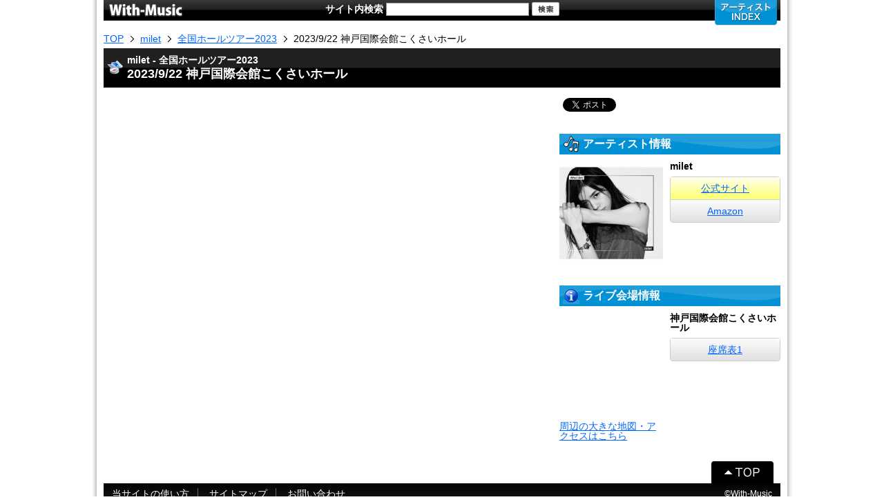

--- FILE ---
content_type: text/html; charset=UTF-8
request_url: https://with-music.net/detail/58677.html
body_size: 3603
content:
<!DOCTYPE html>
<html xmlns="http://www.w3.org/1999/xhtml" xml:lang="ja" lang="ja" xmlns:fb="http://www.facebook.com/2008/fbml" xmlns:mixi="http://mixi-platform.com/ns#" xmlns:og="http://ogp.me/ns#" dir="ltr">
<head>
<meta charset="utf-8">
<meta name="viewport" content="width=device-width, initial-scale=1.0">
<meta http-equiv="X-UA-Compatible" content="IE=edge">
<meta name="keywords" content="milet,2023/9/22,神戸国際会館こくさいホール,ライブレポート">
<meta name="description" content="milet 2023/9/22 神戸国際会館こくさいホールのライブレポート。">

<meta property="og:type" content="article">
<meta property="og:site_name" content="With-Music">
<meta property="og:title" content="milet 2023/9/22 神戸国際会館こくさいホールのライブレポート">
<meta property="og:description" content="milet 2023/9/22 神戸国際会館こくさいホールのライブレポート。">
<meta property="og:url" content="httpss://with-music.net/detail/58677.html">
<meta property="og:image" content="https://with-music.net/shared/images/share.jpg">
<meta name="twitter:card" content="summary">
<meta name="twitter:site" content="@liverepo">

<title>milet 2023/9/22 神戸国際会館こくさいホールのライブレポート</title>
<link rel="stylesheet" href="../shared/css/default.css">
<link rel="stylesheet" href="../shared/css/common.css">
<link rel="stylesheet" href="./css/detail.css">
<script type="text/javascript" src="../shared/js/jquery.js"></script>
<script type="text/javascript" src="../shared/js/common.js"></script>
<script type="text/javascript" src="./js/detail.js"></script>
<!--[if lt IE 9]>
<script src="//html5shim.googlecode.com/svn/trunk/html5.js"></script>
<![endif]-->

<!-- Google tag (gtag.js) -->
<script async src="https://www.googletagmanager.com/gtag/js?id=G-GR16FKL3DT"></script>
<script>
  window.dataLayer = window.dataLayer || [];
  function gtag(){dataLayer.push(arguments);}
  gtag('js', new Date());

  gtag('config', 'G-GR16FKL3DT');
</script>

<script src="https://apis.google.com/js/platform.js" async defer>
  {lang: 'ja'}
</script>

<script type="text/javascript" src="//media.line.me/js/line-button.js?v=20140127"></script>

</head>
<body>
<div id="wrap">

<div id="fb-root"></div>
<script>(function(d, s, id) {
  var js, fjs = d.getElementsByTagName(s)[0];
  if (d.getElementById(id)) return;
  js = d.createElement(s); js.id = id;
  js.src = "//connect.facebook.net/ja_JP/all.js#xfbml=1";
  fjs.parentNode.insertBefore(js, fjs);
}(document, 'script', 'facebook-jssdk'));</script>

	<header id="header">
		<a href="http://with-music.net/" id="logo"><img src="/shared/images/logo.gif" width="108" height="20" alt="With-Music"></a>
		<nav class="menu cf">
			<div class="artistIndex">
				<h2><img src="/shared/images/btn_001.png" width="90" height="37" alt="アーティストINDEX"></h2>
				<div class="body">
					<nav class="switch">
						<ul class="cf">
						<li id="syllabary1" class="current">ア～ナ行</li>
						<li id="syllabary2">ハ～ワ行</li>
						<li id="alphabet">ABC/123</li>
						</ul>
					</nav>
					<div class="frame">
						<div class="list">
							<div class="syllabary1">
								<ul>
								<li><a href="/index/aa.html">あ</a></li>
								<li><a href="/index/ai.html">い</a></li>
								<li><a href="/index/au.html">う</a></li>
								<li><a href="/index/ae.html">え</a></li>
								<li><a href="/index/ao.html">お</a></li>
								</ul>
								<ul>
								<li><a href="/index/ka.html">か</a></li>
								<li><a href="/index/ki.html">き</a></li>
								<li><a href="/index/ku.html">く</a></li>
								<li><a href="/index/ke.html">け</a></li>
								<li><a href="/index/ko.html">こ</a></li>
								</ul>
								<ul>
								<li><a href="/index/sa.html">さ</a></li>
								<li><a href="/index/si.html">し</a></li>
								<li><a href="/index/su.html">す</a></li>
								<li><a href="/index/se.html">せ</a></li>
								<li><a href="/index/so.html">そ</a></li>
								</ul>
								<ul>
								<li><a href="/index/ta.html">た</a></li>
								<li><a href="/index/ti.html">ち</a></li>
								<li><a href="/index/tu.html">つ</a></li>
								<li><a href="/index/te.html">て</a></li>
								<li><a href="/index/to.html">と</a></li>
								</ul>
								<ul>
								<li><a href="/index/na.html">な</a></li>
								<li><a href="/index/ni.html">に</a></li>
								<li><a href="/index/nu.html">ぬ</a></li>
								<li><a href="/index/ne.html">ね</a></li>
								<li><a href="/index/no.html">の</a></li>
								</ul>
							</div><!-- /.syllabary1 -->
							<div class="syllabary2">
								<ul>
								<li><a href="/index/ha.html">は</a></li>
								<li><a href="/index/hi.html">ひ</a></li>
								<li><a href="/index/fu.html">ふ</a></li>
								<li><a href="/index/he.html">へ</a></li>
								<li><a href="/index/ho.html">ほ</a></li>
								</ul>
								<ul>
								<li><a href="/index/ma.html">ま</a></li>
								<li><a href="/index/mi.html">み</a></li>
								<li><a href="/index/mu.html">む</a></li>
								<li><a href="/index/me.html">め</a></li>
								<li><a href="/index/mo.html">も</a></li>
								</ul>
								<ul>
								<li><a href="/index/ya.html">や</a></li>
								<li><a href="/index/yu.html">ゆ</a></li>
								<li><a href="/index/yo.html">よ</a></li>
								</ul>
								<ul>
								<li><a href="/index/ra.html">ら</a></li>
								<li><a href="/index/ri.html">り</a></li>
								<li><a href="/index/ru.html">る</a></li>
								<li><a href="/index/re.html">れ</a></li>
								<li><a href="/index/ro.html">ろ</a></li>
								</ul>
								<ul>
								<li><a href="/index/wa.html">わ</a></li>
								<li><a href="/index/wo.html">を</a></li>
								<li><a href="/index/nn.html">ん</a></li>
								</ul>
							</div><!-- /.syllabary2 -->
							<div class="alphabet cf">
								<ul class="cf">
								<li><a href="/index/a.html">A</a></li>
								<li><a href="/index/b.html">B</a></li>
								<li><a href="/index/c.html">C</a></li>
								<li><a href="/index/d.html">D</a></li>
								<li><a href="/index/e.html">E</a></li>
								<li><a href="/index/f.html">F</a></li>
								<li><a href="/index/g.html">G</a></li>
								<li><a href="/index/h.html">H</a></li>
								<li><a href="/index/i.html">I</a></li>
								<li><a href="/index/j.html">J</a></li>
								<li><a href="/index/k.html">K</a></li>
								<li><a href="/index/l.html">L</a></li>
								<li><a href="/index/m.html">M</a></li>
								<li><a href="/index/n.html">N</a></li>
								<li><a href="/index/o.html">O</a></li>
								<li><a href="/index/p.html">P</a></li>
								<li><a href="/index/q.html">Q</a></li>
								<li><a href="/index/r.html">R</a></li>
								<li><a href="/index/s.html">S</a></li>
								<li><a href="/index/t.html">T</a></li>
								<li><a href="/index/u.html">U</a></li>
								<li><a href="/index/v.html">V</a></li>
								<li><a href="/index/w.html">W</a></li>
								<li><a href="/index/x.html">X</a></li>
								<li><a href="/index/y.html">Y</a></li>
								<li><a href="/index/z.html">Z</a></li>
								</ul>
								<ul>
								<li><a href="/index/1.html">1</a></li>
								<li><a href="/index/2.html">2</a></li>
								<li><a href="/index/3.html">3</a></li>
								<li><a href="/index/4.html">4</a></li>
								<li><a href="/index/5.html">5</a></li>
								<li><a href="/index/6.html">6</a></li>
								<li><a href="/index/7.html">7</a></li>
								<li><a href="/index/8.html">8</a></li>
								<li><a href="/index/9.html">9</a></li>
								<li><a href="/index/0.html">0</a></li>
								</ul>
							</div><!-- /.alphabet -->
						</div><!-- /.list -->
					</div><!-- /.frame -->
				</div><!-- /.body -->
			</div><!-- /.artistIndex -->

		</nav><!-- /.menu -->
	</header><!-- /.header -->

	<section id="searchBox">
		<h2>サイト内検索</h2>
		<form action="/search/search.php" method="get">
			<input type="text" name="q" value="" class="text">
			<input type="image" src="/shared/images/btn_003.gif" alt="検索" class="btn">
		</form>
	</section>

	<div id="contents">

		<nav id="breadCrumb">
			<ul>
			<li><a href="https://with-music.net/"><span>TOP</span></a></li>
			<li><a href="../artist/milet.html"><span>milet</span></a></li>
			<li><a href="../tour/7170.html"><span>全国ホールツアー2023</span></a></li>
			<li class="current"><a href="../detail/58677.html"><span>2023/9/22 神戸国際会館こくさいホール</span></a></li>
			</ul>
		</nav>

		<header>
			<hgroup>
			<h2>milet - 全国ホールツアー2023</h2>
			<h1>2023/9/22 神戸国際会館こくさいホール</h1>
			</hgroup>
		</header>
		
		<div class="cf">

			<div id="left">


				</section><!-- /#report -->

			</div><!-- /#left -->

			<div id="right">

				<aside id="share">
					<ul class="cf">
						<li class="twitter">
							<a href="https://twitter.com/share" class="twitter-share-button"{count}>Tweet</a><script>!function(d,s,id){var js,fjs=d.getElementsByTagName(s)[0],p=/^http:/.test(d.location)?'http':'https';if(!d.getElementById(id)){js=d.createElement(s);js.id=id;js.src=p+'://platform.twitter.com/widgets.js';fjs.parentNode.insertBefore(js,fjs);}}(document, 'script', 'twitter-wjs');</script>		</li>
						<li class="facebook">
							<div class="fb-share-button" data-layout="button_count"></div>
							<div id="fb-root"></div>
							<script>(function(d, s, id) {
							  var js, fjs = d.getElementsByTagName(s)[0];
							  if (d.getElementById(id)) return;
							  js = d.createElement(s); js.id = id;
							  js.async = true;
							  js.src = "//connect.facebook.net/ja_JP/sdk.js#xfbml=1&version=v2.3&appId=659703937509291";
							  fjs.parentNode.insertBefore(js, fjs);
							}(document, 'script', 'facebook-jssdk'));</script>
						</li>
						<li class="hatena">
							<a href="http://b.hatena.ne.jp/entry/" class="hatena-bookmark-button" data-hatena-bookmark-layout="simple-balloon" data-hatena-bookmark-lang="ja" title="このエントリーをはてなブックマークに追加"><img src="https://b.st-hatena.com/images/entry-button/button-onlyx.png" alt="このエントリーをはてなブックマークに追加" width="20" height="20" style="border: none;" /></a><script type="text/javascript" src="https://b.st-hatena.com/js/bookmark_button.js" charset="utf-8" async="async"></script>
						</li>
						<li class="line">
							<script type="text/javascript">
							new media_line_me.LineButton({"pc":false,"lang":"ja","type":"b"});
							</script>
						</li>
					</ul>
				</aside><!-- /#share -->
	
				<section id="artist">
					<header>
						<h2>アーティスト情報</h2>
					</header>
					<div class="wrap001 cf">
						<figure><img src="https://tshop.r10s.jp/book/cabinet/6361/4547366476361.jpg" width="150" alt="milet"></figure>
						<div class="text">
							<h3>milet</h3>
							<ul>
							<li class="site"><a href="https://www.milet.jp/" target="_blank">公式サイト</a></li>
							<li class="cd"><a href="https://www.amazon.co.jp/gp/search/ref=as_li_qf_sp_sr_tl?ie=UTF8&tag=mozartnaseika-22&keywords=milet&index=aps&camp=247&creative=1211&linkCode=ur2&linkId=83afb0ded58d5ba48235cb93469909da" target="_blank">Amazon</a></li>
							</ul>
						</div><!-- /.text -->
					</div><!-- /.cf -->
				</section><!-- /#artist -->


				<section id="venue">
					<header>
						<h2>ライブ会場情報</h2>
					</header>
					<div class="wrap001 cf">
						<div class="figure">
							<figure><iframe src="https://maps.google.co.jp/maps?&output=embed&q=神戸国際会館こくさいホール&ll=34.6923,135.1958&z=14&hl=ja" width="100%"></iframe></figure>
							<a href="https://enjoy-live.net/detail/detail.php?hall_id=239" target="_blank" class="detail_hall_map_link">周辺の大きな地図・アクセスはこちら</a>
						</div>
						<div class="text">
							<h3>神戸国際会館こくさいホール</h3>
<ul>
							<li><a href="https://www.kih.co.jp/kokusaihall/facilities/index#seat" target="_blank">座席表1</a></li>
</ul>
						</div><!-- /.text -->
					</div><!-- /.cf -->
				</section><!-- /#venue -->

			</div><!-- #right -->

		</div><!-- /.cf -->

	</div><!-- /#contents -->

	<footer id="footer">
		<ul id="footerMenu">
		<li><a href="/guide/">当サイトの使い方</a></li>
		<li><a href="/sitemap/">サイトマップ</a></li>
		<li class="last"><a href="/inquiry/form.php">お問い合わせ</a></li>
		</ul>
		<div class="totop">
			<a href="#" class="scroll"><img src="/shared/images/btnTotop.gif" width="90" height="32" alt="↑TOPにスクロール"></a>
		</div>
		<address>&copy;With-Music</address>
	</footer><!-- /#footer -->

</div><!-- /#wrap -->
</body>
</html>

--- FILE ---
content_type: text/css
request_url: https://with-music.net/detail/css/detail.css
body_size: 2057
content:
@charset "UTF-8";

/* commmon
------------------------------------------------------------------------- */
#reportForm,
#report,
#checkin,
#venue,
#artist,
#ticket {
	margin-bottom:30px;
}
#reportForm > header,
#report > header,
#checkin > header,
#venue > header,
#artist > header,
#ticket > header,
#matome > header {
	background:url(../../shared/images/bg_003.gif) left top no-repeat #0090D4;
	background-size:400px 30px;
	color:#FFF;
	padding-left:5px;
	font-size:16px;
	line-height:30px;
	margin-bottom:10px;
}
#reportForm > header h2,
#report > header h2,
#checkin > header h2,
#venue > header h2,
#artist > header h2,
#ticket > header h2,
#matome > header h2 {
	padding-left:29px;
}
p.complete {
	background-color: #E8FEE0;
	border: 1px solid  #A4FD86;
	padding: 5px;
	text-align: center;
	font-weight: bold;
	margin: 0 0 5px 0;
}

p.error {
	background-color: #FFEEEE;
	border: 1px solid #FFDDDD;
	padding: 5px;
	text-align: center;
	margin: 0 0 5px 0;
	font-weight: bold;
	color: #FF0000;
}

/* header
------------------------------------------------------------------------- */
#contents > header {
	background:url(../../shared/images/bg_012.gif) left center repeat-x;
	padding-left:5px;
	margin-bottom:15px;
}
#contents > header hgroup {
	background:url(../../shared/images/deco_009.png) left center no-repeat;
	background-size:24px 24px;
	padding:8px 5px 8px 29px;
	color:#FFF;
}
#contents > header h2 {
	display:inline;
	line-height:1.3;
}
#contents > header h1 {
	font-size:18px;
	line-height:1.3;
}

#contents > figure {
	text-align:center;
	margin-bottom:15px;
}
#left {
	width:640px;
	float:left;
}
	@media(max-width:980px) {
		#left {
			width:auto;
			float:none;
		}
	}

#right {
	width:320px;
	float:right;
}
	@media(max-width:980px) {
		#right {
			width:auto;
			float:none;
		}
	}



/* countDown
------------------------------------------------------------------------- */
#countDown {
	text-align:center;
	font-size:18px;
	margin:20px 0 30px 0;
}
	@media(max-width:980px) {
		#countDown {
			text-align:center;
			height:auto;
			margin:20px 0 30px 0;
		}
	}

#countDown strong {
	color:#F00;
	font-size:32px;
	padding:0 2px;
}

#countDown a {
	font-size:14px;
}


/* reportForm
------------------------------------------------------------------------- */
#reportForm > header h2 {
	background:url(../../shared/images/deco_003.png) left center no-repeat;
	background-size:24px 24px;
}
#reportForm p {
	margin-bottom:10px;
	line-height:1.3;
}
#reportForm .btn {
	text-align:center;
}


/* report
------------------------------------------------------------------------- */
#report > header h2 {
	background:url(../../shared/images/deco_012.png) left center no-repeat;
	background-size:24px 24px;
}
#report article {
	margin-bottom:10px;
	position:relative;
}
	@media(max-width:980px) {
		#report article {
			margin-left:2px;
			margin-right:2px;
		}
	}

#report p.note {
	text-align:center;
	margin-bottom:10px;
	color:#C00;
}
#report span.btn {
	display:block;
	width:200px;
	margin:0 auto;
	border:1px solid #0066FF;
	color:#0066ff;
	padding:12px 0px;
	cursor:pointer;
	text-align:center;
	text-decoration:underline;
}
#report div.reportBodyHide {
	display:none;
}
	@media(max-width:980px) {
		#report div.reportBody {
			margin:0 5px;
		}
	}


#report .reportBody figure {
	width:48px;
	position:absolute;
}
#report .reportBody figure img {
	-webkit-border-radius: 5px;
	-moz-border-radius: 5px;
	border-radius: 5px;
}
#report .reportBody div {
	position:relative;
	margin-left:55px;
	padding:5px;
	border:1px solid #BBB;
    border-radius:3px;	/* CSS3草案 */  
    -webkit-border-radius:3px;	/* Safari,Google Chrome用 */  
    -moz-border-radius:3px;	/* Firefox用 */  
}
#report .reportBody div:after, #report .reportBody div:before {
	right: 100%;
	border: solid transparent;
	content: " ";
	height: 0;
	width: 0;
	position: absolute;
	pointer-events: none;
}
#report .reportBody div:after {
	border-color:rgba(255, 255, 255, 0);
	border-right-color:#FFF;
	border-width:5px;
	top:21px;
	margin-top:-5px;
}
#report .reportBody div:before {
	border-color:rgba(153, 153, 153, 0);
	border-right-color:#999;
	border-width:6px;
	top:21px;
	margin-top:-6px;
}
#report .reportBody div h3 {
	line-height:1.3;
	padding-bottom:3px;
	margin:0 3px 5px 3px;
	border-bottom:1px solid #999;
}
#report .reportBody div p {
	line-height:1.3;
	padding:0 3px;
}

/* form */
#reportForm .form {
	position:relative;
}
	@media(max-width:980px) {
		#reportForm .form {
			margin-left:2px;
			margin-right:2px;
		}
	}

#reportForm .form figure {
	width:48px;
	position:absolute;
}
#reportForm .form figure img {
	-webkit-border-radius: 5px;
	-moz-border-radius: 5px;
	border-radius: 5px;
}
#reportForm .form .wrap001 {
	position:relative;
	margin-left:55px;
	padding:5px;
	border:1px solid #BBB;
    border-radius:3px;	/* CSS3草案 */  
    -webkit-border-radius:3px;	/* Safari,Google Chrome用 */  
    -moz-border-radius:3px;	/* Firefox用 */  
}
#reportForm .form .wrap001:after, #reportForm .wrap001:before {
	right: 100%;
	border: solid transparent;
	content: " ";
	height: 0;
	width: 0;
	position: absolute;
	pointer-events: none;
}
#reportForm .form .wrap001:after {
	border-color:rgba(255, 255, 255, 0);
	border-right-color:#FFF;
	border-width:5px;
	top:21px;
	margin-top:-5px;
}
#reportForm .form .wrap001:before {
	border-color:rgba(153, 153, 153, 0);
	border-right-color:#999;
	border-width:6px;
	top:21px;
	margin-top:-6px;
}
#reportForm .form .select {
	padding-bottom:5px;
	margin:0 3px 5px 3px;
	border-bottom:1px solid #999;
}
#reportForm .form .textarea {
	padding:0 3px;
}
#reportForm .form .textarea p.attention {
	color:#F00;
	margin-bottom:3px;
	font-size:12px;
}
#reportForm .form .textarea textarea {
	width:98%;
	height:100px;
}

/* oldReport */
.oldReport h2 {
	margin-bottom:10px;
}
.oldReport figure figcaption {
	text-align:center;
	line-height:1.3;
}



/* checkin
------------------------------------------------------------------------- */
#checkin > header h2 {
	background:url(../../shared/images/deco_002.png) left center no-repeat;
	background-size:24px 24px;
}
#checkin .btn {
	text-align:center;
	margin-bottom:10px;
}
#checkin ul li {
	width:53px;
	margin-bottom:5px;
	float:left;
	text-align:left;
}
	@media(max-width:980px) {
		#checkin ul li {
			text-align:center;
		}
	}

#checkin ul li img {
	/* radius */
	border-radius:4px;
	-webkit-border-radius:4px;
	-moz-border-radius:4px;
}

#checkin .form {
	background-color:#EEE;
	position:relative;
	height:58px;
	margin-bottom:10px;

	/* radius */
	-webkit-border-radius: 5px;
	-moz-border-radius: 5px;
	border-radius: 5px;
}
#checkin .form figure {
	width:48px;
	position:absolute;
	left:5px;
	top:5px;
}
#checkin .form figure img {
	-webkit-border-radius: 5px;
	-moz-border-radius: 5px;
	border-radius: 5px;
}
#checkin .form .wrap001 {
	position:absolute;
	left:58px;
	top:5px;
}
#checkin .form .wrap001 .comment {
	width:120px;
}



/* share
------------------------------------------------------------------------- */
#share {
	margin-bottom:20px;
}



/* artist
------------------------------------------------------------------------- */
#artist {
	min-height:150px;
}
#artist > header h2 {
	background:url(../../shared/images/deco_008.png) left center no-repeat;
	background-size:24px 24px;
}
	@media(max-width:980px) {
		#artist .wrap001 {
			margin:0 5px;
		}
	}

#artist figure {
	width:150px;
	float:left;
}
#artist figure img {
	/* radius */
	border-radius:4px;
	-webkit-border-radius:4px;
	-moz-border-radius:4px;
}
#artist .text {
	margin-left:160px;
}
#artist .text h3 {
	margin-bottom:8px;
}
#artist .text ul {
	border:1px solid #CCC;

	/* radius */
	border-radius:4px;
	-webkit-border-radius:4px;
	-moz-border-radius:4px;
}
#artist .text ul li {
	border-bottom:1px solid #CCC;
	background:url(../../shared/images/bg_010.gif) left bottom repeat-x;
}
#artist .text ul li.site {
	background:url(../../shared/images/bg_013.gif) left bottom repeat-x;
}
#artist .text ul li:last-child {
	border-bottom:none;
}
#artist .text ul li a {
	display:block;
	text-align:center;
	line-height:32px;
}



/* venue
------------------------------------------------------------------------- */
#venue {
	min-height:150px;
}
#venue > header h2 {
	background:url(../../shared/images/deco_013.png) left center no-repeat;
	background-size:24px 24px;
}
	@media(max-width:980px) {
		#venue .wrap001 {
			margin:0 5px;
		}
	}
	
#venue .figure {
	width:150px;
	float:left;
}
#venue .figure figure {
	margin-bottom:5px;
}
#venue .figure figure img {
	/* radius */
	border-radius:4px;
	-webkit-border-radius:4px;
	-moz-border-radius:4px;
}
#venue .text {
	margin-left:160px;
}
#venue .text h3 {
	margin-bottom:8px;
}
#venue .figure a.map,
#venue .text a.hotel,
#venue .text ul {
	border:1px solid #CCC;

	/* radius */
	border-radius:4px;
	-webkit-border-radius:4px;
	-moz-border-radius:4px;
}
#venue .text ul {
	margin-bottom:15px;
}
#venue .text a.hotel,
#venue .text ul li {
	border-bottom:1px solid #CCC;
	background:url(../../shared/images/bg_010.gif) left bottom repeat-x;
}
#venue a.map {
	background:url(../../shared/images/bg_014.gif) left bottom repeat-x;
}
#venue .text a.hotel {
	background:url(../../shared/images/bg_013.gif) left bottom repeat-x;
}
#venue .text ul li:last-child {
	border-bottom:none;
}
#venue .text a.hotel,
#venue .text ul li a {
	display:block;
	text-align:center;
	line-height:32px;
}
#venue .figure a.map {
	display:none;
}
	@media(max-width:980px) {
		#venue .figure a.map {
			display:block;
			text-align:center;
			line-height:32px;
		}
	}



/* ticket
------------------------------------------------------------------------- */
#ticket > header h2 {
	background:url(../../shared/images/deco_014.png) left center no-repeat;
	background-size:24px 24px;
}
#ticket ul {
	border:1px solid #CCC;

	/* radius */
	border-radius:4px;
	-webkit-border-radius:4px;
	-moz-border-radius:4px;
}
	@media(max-width:980px) {
		#ticket ul {
			margin:0 5px;
		}
	}
#ticket ul li {
	border-bottom:1px solid #CCC;
	background:url(../../shared/images/bg_010.gif) left bottom repeat-x;
}
#ticket ul li:last-child {
	border-bottom:none;
}
#ticket ul li a {
	display:block;
	text-align:center;
	line-height:32px;
}



/* matome
------------------------------------------------------------------------- */

#matome > header h2 {
	background:url(../../shared/images/deco_016.png) left center no-repeat;
	background-size:24px 24px;
}

#matome {
	margin-bottom:30px;
}

#matome p {
	line-height:1.6;
	margin-bottom:2em;
}
#matome span.attention {
	color:#F00;
}
#matome iframe {
	margin:10px auto 40px auto !important;
}
#matome strong.empshasis {
	background-color:#F9F9AC;
}

#matome .twitter-tweet {
	background-color:#F3F3F3;
	padding:10px;
	margin:0 auto 20px auto;
}

#matome p.note {
	text-align:center;
	margin-bottom:10px;
	color:#C00;
}
#matome span.btn {
	display:block;
	width:200px;
	margin:0 auto;
	border:1px solid #0066FF;
	color:#0066ff;
	padding:12px 0px;
	cursor:pointer;
	text-align:center;
	text-decoration:underline;
}
#matome div.matomeTweetHide {
	display:none;
}
	@media(max-width:980px) {
		#matome div.matomeTweet {
			margin:0 5px;
		}
	}


--- FILE ---
content_type: application/javascript
request_url: https://with-music.net/detail/js/detail.js
body_size: 284
content:
$(function(){

	// Twitterレポート表示
	$('#matome > span.btn').click(function(){
		$(this).next('div.matomeTweet').slideToggle(2000);
		$(this).hide();
		$(this).prev('p.note').hide();
	});

	// レポート表示
	$('#report > span.btn').click(function(){
		$(this).next('div.reportBody').slideToggle(500);
		$(this).hide();
		$(this).prev('p.note').hide();
	});

});
